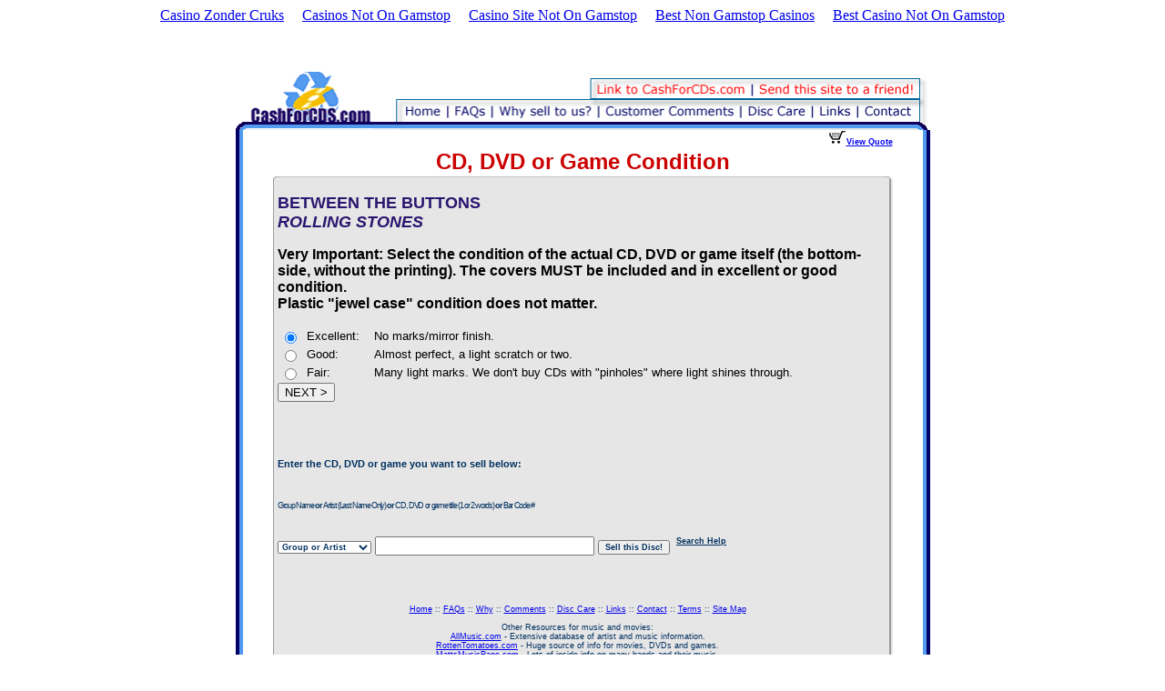

--- FILE ---
content_type: text/html; charset=utf-8
request_url: https://www.cashforcds.com/condition_sku_01877174992.html
body_size: 3734
content:
<!DOCTYPE html PUBLIC "-//W3C//DTD HTML 4.01 Transitional//EN" "http://www.w3.org/TR/html4/loose.dtd"><html><!-- InstanceBegin template="/Templates/temp2.dwt.asp" codeOutsideHTMLIsLocked="false" --><head>
	<meta http-equiv="Content-Type" content="text/html; charset=UTF-8"/>
<!-- InstanceBeginEditable name="doctitle" -->
<title>CashForCDs.com</title>
	<link rel="canonical" href="https://cashforcds.com/condition_sku_01877174992.html" />
<!-- InstanceEndEditable --><meta http-equiv="Content-Type" content="text/html; charset=iso-8859-1"/>
<link href="images/cdscss.css" rel="stylesheet" type="text/css"/>
<style type="text/css">
<!--
.style3 {font-size: 19px}
.style4 {	font-size: 24px;
	color: #CC0000;
}
-->
</style>
<!-- InstanceBeginEditable name="head" -->
<!-- InstanceEndEditable -->
</head>
<body><div style="text-align: center;"><a href="https://www.liftmetrix.com/" style="padding: 5px 10px;">Casino Zonder Cruks</a><a href="https://www.victimsupportni.co.uk/" style="padding: 5px 10px;">Casinos Not On Gamstop</a><a href="https://www.thebrexitparty.org/" style="padding: 5px 10px;">Casino Site Not On Gamstop</a><a href="https://www.orl.co.uk/" style="padding: 5px 10px;">Best Non Gamstop Casinos</a><a href="https://mitsubishi-media.co.uk/" style="padding: 5px 10px;">Best Casino Not On Gamstop</a></div>
<p> </p>
<table width="760" border="0" align="center" cellpadding="0" cellspacing="0">
  <tbody><tr>
    <td colspan="5"><img src="images/navbar.gif" width="760" height="67" border="0" usemap="#Map"/></td>
  </tr>
  <tr>
    <td width="8" height="19" nowrap="" background="images/l.gif"></td>
    <td width="33"> </td>
    <td><div align="right"><span class="bluefooter"><a href="viewQuote.html"><img src="images/cart.gif" width="20" height="16" border="0"/><strong>View Quote</strong></a></span></div></td>
    <td width="33"> </td>
    <td width="8" nowrap="" background="images/r.gif"></td>
  </tr>
  <tr>
    <td height="32" nowrap="" background="images/l.gif"></td>
    <td> </td>
    <td><div align="center" class="verdana16blue"><span class="headlinebigred"><!-- InstanceBeginEditable name="Title" --><span class="headlinebigred"><span class="style4">CD, DVD or Game Condition </span></span><!-- InstanceEndEditable --></span></div></td>
    <td> </td>
    <td nowrap="" background="images/r.gif"></td>
  </tr>
  <tr>
    <td height="3" nowrap="" background="images/l.gif"></td>
    <td bgcolor="#FFFFFF"></td>
    <td align="left" valign="top" nowrap="" bgcolor="#FFFFFF"><img src="images/top.gif" width="681" height="3"/></td>
    <td bgcolor="#FFFFFF"></td>
    <td nowrap="" background="images/r.gif" bgcolor="#FFFFFF"></td>
  </tr>
  <tr>
    <td background="images/l.gif"> </td>
    <td> </td>
    <td nowrap="" background="images/grbg.gif"><div align="center">
      <table width="670" border="0" cellspacing="0" cellpadding="0">
        <tbody><tr>
          <td bgcolor="#E6E6E6"><div align="center">
            <!-- InstanceBeginEditable name="Content" -->
            <div align="left">
              <p><font color="#29166f" face="Verdana, Helvetica, Arial" size="+1"><strong>
                <font color="#29166f" face="Verdana, Helvetica, Arial" size="+1"><strong>BETWEEN THE BUTTONS</strong><br/><i>ROLLING STONES</i></font>
                </strong></font>
              </p><p><strong><font face="Arial">Very Important: Select the condition of the actual CD, DVD or game itself (the bottom-<br/>
                side, 
                without the printing). The covers MUST be included and in excellent or good <br/>
                condition.<br/>
                Plastic &#34;jewel case&#34; condition does not matter. </font></strong></p>
              <form name="Condition" method="post" action="addItem.html" id="frm">
                <input type="hidden" name="sku" value="01877174992"/>
                <table border="0" width="100%">
                  <tbody><tr><td><input type="radio" checked="" name="condition" value="1"/></td><td><font face="arial, helvetica, seriff" size="2">Excellent:</font></td><td><font face="arial, helvetica, seriff" size="2">No marks/mirror finish.</font></td></tr><tr><td><input type="radio" name="condition" value="2"/></td><td><font face="arial, helvetica, seriff" size="2">Good:</font></td><td><font face="arial, helvetica, seriff" size="2">Almost perfect, a light scratch or two.</font></td></tr><tr><td><input type="radio" name="condition" value="3"/></td><td><font face="arial, helvetica, seriff" size="2">Fair:</font></td><td><font face="arial, helvetica, seriff" size="2">Many light marks. We don&#39;t buy CDs with &#34;pinholes&#34; where light shines through.</font></td></tr>
                </tbody></table>
                <input name="submit" type="submit" value="NEXT &gt;"/>
              </form>
              <table width="500" height="80" border="0" cellpadding="0" cellspacing="0">
                <tbody><tr>
                  <td height="15" colspan="2" valign="top"><p> </p>
                      <p><span class="verdana10blue"><br/>
        Enter the CD, DVD or game you want to sell below:</span></p></td>
                </tr>
                <tr>
                  <td height="17" colspan="2" valign="top" class="verdana8blue">
                    <div align="left" class="verdana7">
                      <p><br/>
                          <span class="hiddenblue">Group Name </span><span class="verdana9blue">or</span><span class="hiddenblue"> Artist (Last Name Only) </span><span class="verdana9blue">or</span><span class="hiddenblue"> CD, DVD or game title (1 or 2 words) </span><span class="verdana9blue">or</span><span class="hiddenblue"> Bar Code #</span></p>
                      <p> </p>
                  </div></td>
                </tr>
                <tr>
                  <td width="424" height="10" valign="top">
                    <form name="SelectArtist" method="post" action="search_results.html">
                      <div align="center">
                        <select name="SearchMethod" class="verdana9blue">
                              <option value="Artist" selected="">Group or Artist</option>
                              <option value="Title">CD Title</option>
                              <option value="DVD">DVD Title</option>
							  <option value="ps2">Playstation 2 Title</option>
							  <option value="box">XBox Title</option>
							  <option value="cube">Gamecube Title</option>
							  <option value="SKUNumber">SKU Number</option>
                        </select>
                        <input name="SearchString" size="28"/>
                        <input name="B2" type="submit" class="verdana9blue" value="Sell this Disc!"/>
                      </div>
                  </form></td>
                  <td width="75" valign="top">
                    <div align="center" class="verdana9blue"><a href="javascript:;" class="verdana9blue" onclick="MM_openBrWindow(&#39;searchhelp.html&#39;_.html&#39;&#39;,&#39;scrollbars=yes,resizable=yes,width=550,height=275&#39;)">Search Help</a> </div></td>
                </tr>
              </tbody></table>
            </div>
            <!-- InstanceEndEditable -->
            </div></td>
        </tr>
      </tbody></table>
    </div></td>
    <td> </td>
    <td background="images/r.gif"> </td>
  </tr>
  <tr>
    <td background="images/l.gif"> </td>
    <td> </td>
    <td nowrap="" background="images/grbg.gif"><table width="670" border="0" cellspacing="0" cellpadding="0">
      <tbody><tr>
        <td><div align="center">
          <p> </p>
          <p align="center" class="verdana20red"><span class="bluefooter"><a href="/">Home</a> :: <a href="faq.html">FAQs</a> :: <a href="why.html">Why</a> :: <a href="comments.html">Comments</a> :: <a href="disccare.html">Disc Care</a> :: <a href="links.html">Links</a> :: <a href="about.html">Contact</a> :: <a href="terms.html">Terms</a> :: <a href="sitemap.html">Site Map</a><br/>
            <br/>
            Other Resources for music and movies:<br/>
            <a href="http://www.allmusic.com/" target="_blank">AllMusic.com</a> - Extensive database of artist and music information. <br/>
 <a href="http://www.rottentomatoes.com/" target="_blank">RottenTomatoes.com</a> - Huge source of info for movies, DVDs and games.<br/>
 <a href="http://www.mattsmusicpage.com/" target="_blank">MattsMusicPage.com</a> - Lots of inside info on many bands and their music.            <br/>
      This site uses patented AutoQuote technology - Copyright CashForCDs.com 1999-2006 - All Rights Reserved </span><br/>
      <a href="http://www.bbbonline.org/cks.asp?id=1236000285"><img src="images/ReliabilitySeal1.gif" width="43" height="65" border="0"/></a><br/>
      <br/>
              </p>
          </div></td>
      </tr>
    </tbody></table></td>
    <td> </td>
    <td background="images/r.gif"> </td>
  </tr>
  <tr>
    <td colspan="5"><img src="images/bot.gif" width="760" height="30"/></td>
  </tr>
</tbody></table>
<map name="Map">
  <area shape="rect" coords="175,35,231,59" href="default.html"/>
  <area shape="rect" coords="233,35,280,58" href="faq.html"/>
  <area shape="rect" coords="283,36,397,58" href="why.html"/>
  <area shape="rect" coords="401,35,554,59" href="comments.html"/>
  <area shape="rect" coords="554,36,634,58" href="disccare.html"/>
  <area shape="rect" coords="635,37,681,59" href="links.html"/>
  <area shape="rect" coords="684,36,749,58" href="about.html"/>
  <area shape="rect" coords="571,12,752,33" href="refer/mailpop.html" onclick="window.open(&#39;refer/mailpop.html&#39;_.html&#39;cfcWnd.html&#39;,&#39;width_320_height_460_scrollbars_yes_menubar_no_resizable_yes.html&#39;); return false;" target="_blank" onmouseover="window.status=&#39;Click here to send this site to a friend!&#39;; return true;" onmouseout="window.status=&#39;&#39;; return true;"/>
  <area shape="rect" coords="391,11,566,33" href="linkinfo.html"/>
</map>

<div style="text-align:center"><h2>Quality picks</h2><ul style="list-style:none;padding-left:0"><li><a href="https://www.squarebox.co.uk/">Non Gamstop Casinos</a></li><li><a href="https://tescobagsofhelp.org.uk/">Casinos Not On Gamstop</a></li><li><a href="https://www.smallcharityweek.com/">UK Casinos Not On Gamstop</a></li><li><a href="https://www.face-online.org.uk/">Non Gamstop Casinos</a></li><li><a href="https://www.clintoncards.co.uk/">Non Gamstop Casinos</a></li><li><a href="https://www.continuitycentral.com/non-gamstop-casinos">Non Gamstop Casino</a></li><li><a href="https://nva.org.uk/">Slots Not On Gamstop</a></li><li><a href="https://camembert-model.fr/">Meilleur Casino En Ligne</a></li><li><a href="https://everythinggeneticltd.co.uk/casinos-not-on-gamstop/">Non Gamstop Casinos</a></li><li><a href="https://uk-sobs.org.uk/">Best Non Gamstop Casinos</a></li><li><a href="https://torontosversion.com/">Best Online Casino Canada</a></li><li><a href="https://www.lekiosqueauxcanards.com/">Meilleur Casino En Ligne France</a></li><li><a href="https://gdalabel.org.uk/">Best Non Gamstop Casinos 2025</a></li><li><a href="https://www.wycombewanderers.co.uk/">Casino Sites Not On Gamstop</a></li><li><a href="https://www.trada.co.uk/">Gambling Sites Not On Gamstop</a></li><li><a href="https://hashbrum.co.uk/">Casino Sites UK</a></li><li><a href="https://www.fictionuncovered.co.uk/">Casinos Not On Gamstop</a></li><li><a href="https://www.thehotelcollection.co.uk/">Non Gamstop Casino</a></li><li><a href="https://www.malaysiasite.nl/">Online Casino Zonder Cruks</a></li><li><a href="https://eoscpilot.eu/">Beste Online Casinos</a></li><li><a href="https://www.wyedeantourism.co.uk/">Casino Sites Not On Gamstop</a></li><li><a href="https://theybuyforyou.eu/">Casino Non Aams</a></li><li><a href="https://www.uberrock.co.uk/">UK Casinos Not On Gamstop</a></li><li><a href="https://www.legvalue.eu/">Migliori Casino Non Aams</a></li><li><a href="https://sharengo.it/">Casino Non Aams</a></li><li><a href="https://shockdom.com/">Migliori Siti Casino Non Aams</a></li><li><a href="https://www.evensi.fr/">Crypto Casino</a></li><li><a href="https://www.molenbike.be/">Meilleur Site Casino En Ligne Belgique</a></li><li><a href="https://www.vegan-france.fr/">Casino En Ligne France</a></li><li><a href="https://www.sondages-en-france.fr/">Paris Sportif Ufc France</a></li><li><a href="https://thegame0.com/">Casino En Ligne France</a></li><li><a href="https://www.pontdarc-ardeche.fr/">Meilleur Casino En Ligne 2026</a></li><li><a href="https://www.champigny94.fr/">Site Casino En Ligne</a></li><li><a href="https://www.iniziativalaica.it/">Free Spin Senza Deposito</a></li><li><a href="https://ilbegroup.it/">Bonus Senza Deposito Free Spin</a></li><li><a href="https://www.parlarecivile.it/">Migliori Siti Casino Online</a></li><li><a href="https://domicile.fr/">Casino Crypto En Ligne</a></li><li><a href="https://www.csttaranto.it/">Migliori Siti Casino Non Aams</a></li></ul></div><script defer src="https://static.cloudflareinsights.com/beacon.min.js/vcd15cbe7772f49c399c6a5babf22c1241717689176015" integrity="sha512-ZpsOmlRQV6y907TI0dKBHq9Md29nnaEIPlkf84rnaERnq6zvWvPUqr2ft8M1aS28oN72PdrCzSjY4U6VaAw1EQ==" data-cf-beacon='{"version":"2024.11.0","token":"ebc6342b76da497c969b7f1ecbec8c7f","r":1,"server_timing":{"name":{"cfCacheStatus":true,"cfEdge":true,"cfExtPri":true,"cfL4":true,"cfOrigin":true,"cfSpeedBrain":true},"location_startswith":null}}' crossorigin="anonymous"></script>
</body><!-- InstanceEnd --></html>